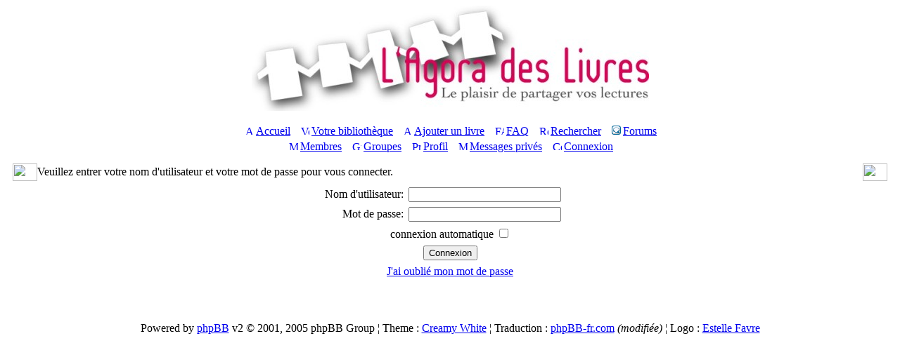

--- FILE ---
content_type: text/html
request_url: http://www.agoradeslivres.com/login.php?redirect=agora_capture_book.php&book=60539
body_size: 3577
content:
<!DOCTYPE HTML PUBLIC "-//W3C//DTD HTML 4.01 Transitional//EN">
<html dir="ltr">
<head>
<title>L'agora des livres :: Connexion</title>
<meta name="robots" content="index,follow"> 
<meta name="description" content="Enregistrez, cataloguez, annotez vos livres et surtout, partagez votre passion des livres avec d'autres lecteurs."> 
<meta name="keywords" content="Livres, bibliothèque, bibliothèque personnelle, lecture, lecture publique, littérature, lecteurs, communauté, réseaux sociaux, mots-clés, tag, nuage, web2, web2.0, web 2.0, catalogue, partage, plaisir, notes de lecture, recension, avis, recommandation, liste de souhaits, tagging, folksonomie, folksonomy, book reviews, library">
<meta http-equiv="Content-Type" content="text/html; charset=iso-8859-1">
<meta http-equiv="Content-Style-Type" content="text/css">

<link rel="top" href="./index.php" title="L'agora des livres Index du Forum">
<link rel="search" href="./search.php" title="Rechercher">
<link rel="help" href="./faq.php" title="FAQ">
<link rel="author" href="./memberlist.php" title="Membres">

<link rel="shortcut icon" href="images/favicon.ico">
<link rel="stylesheet" href="templates/creamywhite/creamywhite.css" type="text/css">

<!-- <link rel="stylesheet" href="templates/creamywhite/hypercell/hypercell.css" type="text/css"> -->
<!--[if IE]>
<style type="text/css">
/* This experiment is try to emulate the :hover pseudo-class
and its dynamic effect on Internet Explorer 5+, because IE support
:hover only on A (anchor) element */
.hccRow, .hccRow-new, .hccRow-lock,
.hccRow-announce, .hccRow-new-announce,
.hccRow-sticky, .hccRow-new-sticky,
.hccRow-hot, .hccRow-new-hot,
.row3Right, .hccRow-right, .hccRow-new-right, .hccRow-lock-right,
.hccRow-announce-right, .hccRow-new-announce-right,
.hccRow-sticky-right, .hccRow-new-sticky-right,
.hccRow-hot-right, .hccRow-new-hot-right { behavior: url("templates/creamywhite/hypercell/hover.htc"); }
</style>
<![endif]-->

<!-- <script language="javascript" type="text/javascript" src="templates/gradualshine.js"></script>
<link rel="stylesheet" href="templates/creamywhite/bbc_box.css" type="text/css">
<script language="javascript" src="templates/bbc_box/fade.js" type="text/javascript"></script> -->

<script language="javascript" type="text/javascript" src="js/agora_js.js?v=1322412736"></script>

<link href="css/agora_style.css" rel="stylesheet" type="text/css">
<link rel="alternate" type="application/rss+xml" href="http://www.agoradeslivres.com/smartfeed.php?feed_type=RSS2.0&amp;limit=15" title="Flux RSS de agoradeslivres.com">
<style type="text/css">
      div.tooltip{
        padding: 5px;
        margin: 5px;
        background-color: #F0F0F0;
      }
	  
	  .boxovertop {
	padding:4px;
	font-weight:bold;
    font-size:12px;
	border:1px solid #CCFFFF;
	background:#99CCCC;
	color:#FFFFFF;
    width:250px;
	}
</style>


<!-- start mod : Resize Posted Images Based on Max Width -->
<script type="text/javascript">
//<![CDATA[
<!--
var rmw_max_width = 400; // you can change this number, this is the max width in pixels for posted images
var rmw_border_1 = '1px solid #006699';
var rmw_border_2 = '2px dotted #006699';
var rmw_image_title = 'Cliquez pour agrandir';
//-->
//]]>
</script>

<!-- <script type="text/javascript" src="./templates/rmw_jslib.js"></script> --><!-- fin mod : Resize Posted Images Based on Max Width -->
<script language="javascript" type="text/javascript">
<!--
function ShowHide(layer_open, layer_close) {
if (layer_open != '') {
expandLayer(layer_open);
}	
if (layer_close != '') {
expandLayer(layer_close);
}
}	
function expandLayer(name) {
var itm = null;
if (document.getElementById) {
itm = document.getElementById(name);
} else if (document.all) {
itm = document.all[name];
} else if (document.layers) {
itm = document.layers[name];
}
if (!itm) {
} else if (itm.style) {
if (itm.style.display == "none") { 
itm.style.display = ""; 
} else { 
itm.style.display = "none"; 
}
} else {
itm.visibility = "show"; 
}
}
//-->
</script>
</head>
<body>
<a name="top"></a>
<table class="bodyline" width="100%" cellspacing="0" cellpadding="0" border="0">
<tr>
<td><table width="100%" cellspacing="0" cellpadding="0" border="0">
<tr>
<td align="center"><a href="index.php">
<img src="images/baniere_150.jpg" width="565" height="150" border="0" alt="Logo Agora" hspace="3" /></a><br /><br /></td>
</tr>
<tr><td align="center">
<table cellspacing="0" cellpadding="2" border="0">
<tr> 
<td align="center" valign="top" nowrap="nowrap"><span class="mainmenu">&nbsp;<a href="index.php" class="mainmenu"><img src="templates/creamywhite/images/icon_mini_home.gif" width="12" height="13" border="0" alt="Accueil" hspace="3" />Accueil</a>&nbsp; &nbsp;<a href="index_agora.php" class="mainmenu"><img src="templates/creamywhite/images/icon_mini_book.gif" width="12" height="13" border="0" alt="Votre bibliothèque" hspace="3" />Votre bibliothèque</a>&nbsp; &nbsp;<a href="agora_book.php" class="mainmenu"><img src="templates/creamywhite/images/icon_book_register.gif" width="12" height="13" border="0" alt="Ajouter un livre" hspace="3" />Ajouter un livre</a>&nbsp; &nbsp;<a href="faq.php" class="mainmenu"><img src="templates/subSilver/images/icon_mini_faq.gif" width="13" height="13" border="0" alt="FAQ" hspace="3" />FAQ</a>&nbsp;
&nbsp;<a href="agora_new_search.php" class="mainmenu"><img src="templates/subSilver/images/icon_mini_search.gif" width="13" height="13" border="0" alt="Rechercher" hspace="3" />Rechercher</a>&nbsp;
&nbsp;<a href="index_forum.php" class="mainmenu"><img src="images/forum_small.gif" width="13" height="13" border="0" alt="Forums" hspace="3" />Forums</a>&nbsp;
</span></td>
</tr>
<tr>
<td height="25" align="center" valign="top" nowrap="nowrap"><span class="mainmenu">&nbsp;<a href="memberlist.php" class="mainmenu"><img src="templates/subSilver/images/icon_mini_members.gif" width="13" height="13" border="0" alt="Membres" hspace="3" />Membres</a>&nbsp; &nbsp;<a href="groupcp.php" class="mainmenu"><img src="templates/subSilver/images/icon_mini_groups.gif" width="13" height="13" border="0" alt="Groupes" hspace="3" />Groupes</a>&nbsp; &nbsp;<a href="profile.php?mode=editprofile" class="mainmenu"><img src="templates/subSilver/images/icon_mini_profile.gif" width="13" height="13" border="0" alt="Profil" hspace="3" />Profil</a>&nbsp; &nbsp;<a href="privmsg.php?folder=inbox" class="mainmenu"><img src="templates/subSilver/images/icon_mini_message.gif" width="13" height="13" border="0" alt="Messages privés" hspace="3" />Messages privés</a>&nbsp; &nbsp;<a href="login.php" class="mainmenu"><img src="templates/subSilver/images/icon_mini_login.gif" width="13" height="13" border="0" alt="Connexion" hspace="3" />Connexion</a>&nbsp;</span></td>
</tr>
</table></td>
</tr>
<tr>
<td><table width="100%" border="0" cellspacing="0" cellpadding="10">
<tr>
<td>
 
<form action="login.php" method="post" target="_top">
<!--
<table width="100%" cellspacing="2" cellpadding="2" border="0" align="center">
<tr> 
<td align="left" class="nav">&nbsp;&nbsp;<a href="index_forum.php" class="nav">L'agora des livres Index du Forum</a></td>
</tr>
</table> -->
<table width="100%" cellspacing="0" cellpadding="0">
<tr>
<td align="left" width="35"><img src="templates/creamywhite/images/hd_lft_login.gif" width="35" height="25" alt="" /></td>
<td class="hdr" width="100%" align="left" nowrap="nowrap"><span class="cattitle">Veuillez entrer votre nom d'utilisateur et votre mot de passe pour vous connecter.</span></td>
<td width="35" align="right"><img src="templates/creamywhite/images/hd_rgt.gif" width="35" height="25" alt="" /></td>
</tr>
</table>
<table width="100%" cellpadding="4" cellspacing="1" border="0" class="forumline" align="center">
<tr> 
<td class="row1"><table border="0" cellpadding="3" cellspacing="1" width="100%">
<tr> 
<td width="45%" align="right"><span class="gen"><label for="username">Nom d'utilisateur: </label></span></td>
<td><input class="post" id="username" name="username" type="text" size="25" maxlength="40" value="" /></td>
</tr>
<tr> 
<td align="right"><span class="gen"><label for="mdp">Mot de passe: </label></span></td>
<td><input class="post" id="mdp" maxlength="32" name="password" type="password" size="25" /></td>
</tr>

<tr align="center"> 
<td colspan="2"><span class="gen"><label for="autologin">connexion automatique</label>
<input class="text" id="autologin" name="autologin" type="checkbox" /></span></td>
</tr>

<tr align="center"> 
<td colspan="2"><input type="hidden" name="redirect" value="agora_capture_book.php?book=60539" /><input class="mainoption" name="login" type="submit" value="Connexion" /></td>
</tr>
<tr align="center"> 
<td colspan="2"><span class="gensmall"><a href="profile.php?mode=sendpassword" class="gensmall">J'ai oublié mon mot de passe</a></span></td>
</tr>
</table></td>
</tr>
</table>
<table width="100%" height="9" border="0" cellspacing="0" cellpadding="0">
<tr> 
<td align="left" height="4" valign="top"><img src="templates/creamywhite/images/bottom_left.gif" alt="" /></td>
<td class="bottom" height="4" width="100%" nowrap="nowrap">&nbsp;</td>
<td align="right" height="4" valign="top"><img src="templates/creamywhite/images/bottom_right.gif" alt="" /></td>
</tr>
</table>
</form>

<div align="center"><span class="copyright"></span></div>
<!--
We request you retain the full copyright notice below including the link to www.phpbb.com.
This not only gives respect to the large amount of time given freely by the developers
but also helps build interest, traffic and use of phpBB 2.0. If you cannot (for good
reason) retain the full copyright we request you at least leave in place the 
Powered by phpBB line, with phpBB linked to www.phpbb.com. If you refuse
to include even this then support on our forums may be affected. 
The phpBB Group : 2002
//
// Reddev Styles (copyright from reddog)
//
- This Style is licensed for personal use ONLY (private/non commercial use).
- You can not remove or modify my copyright notice and link.
- You may not distribute this Style on any site without my permission.
http://www.reddevboard.com/
PreMOD SubDog 2.2.5
RedDev Board : 2004
http://www.reddevboard.com/forum/
// -->
</td>
</tr>
<tr>
<td>
<table cellspacing="0" cellpadding="0" border="0" width="100%">
<tr>
<td align="center" class="ftrbot"><span class="copyright">Powered by <a href="http://www.phpbb.com/" target="_phpbb" class="copyright">phpBB</a> v2 &copy; 2001, 2005 phpBB Group
¦ Theme : <a href="http://www.reddevboard.com/" target="_reddev">Creamy White</a> ¦ Traduction : <a href="http://www.phpbb-fr.com/" target="_blank">phpBB-fr.com</a> <em>(modifiée)</em> ¦ Logo : <a href="http://www.stellou.fr/" target=_blank>Estelle Favre</a></span>
</td>
</tr>
</table>
</td>
</tr>
</table>
</td>
</tr> 
</table>
<a name="bot" id="bot"></a>
<div style="display:none" id="resizemod"></div>

<br />
<script src="js/urchin.js" type="text/javascript">
</script>
<script type="text/javascript">
_uacct = "UA-393003-1";
urchinTracker();
</script>
</body>
</html>